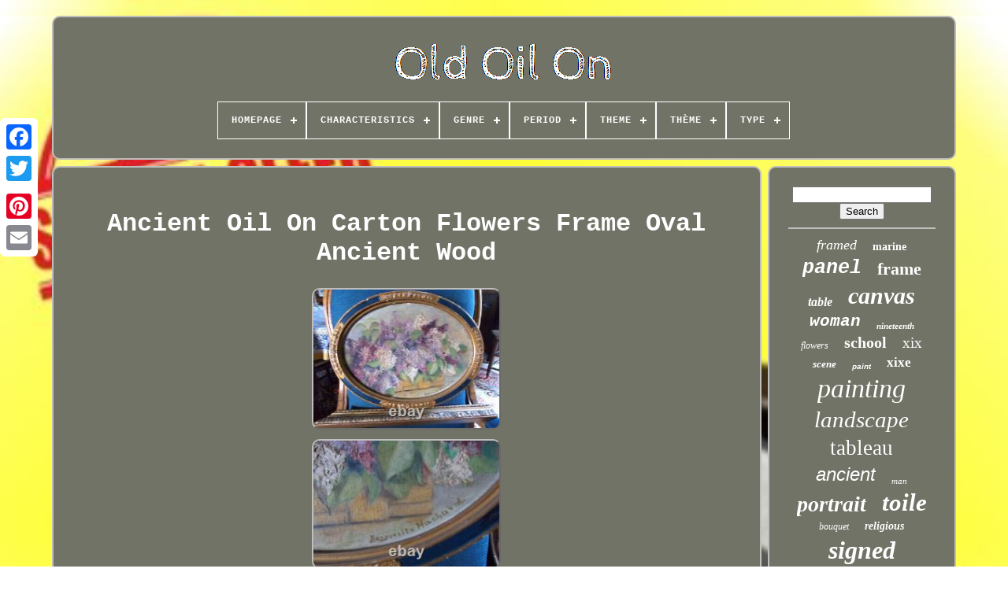

--- FILE ---
content_type: text/html
request_url: https://ancienhuilesur.com/en/ancient_oil_on_carton_flowers_frame_oval_ancient_wood.html
body_size: 4965
content:
<!DOCTYPE HTML>

 <HTML>


<HEAD> 
	

	
<TITLE>
Ancient Oil On Carton Flowers Frame Oval Ancient Wood	</TITLE>
	 
	    
 <LINK  TYPE="image/png"   REL="icon"   HREF="https://ancienhuilesur.com/favicon.png">
  
	  

 <META CONTENT="text/html; charset=UTF-8"	HTTP-EQUIV="content-type">	
	
 <META CONTENT="width=device-width, initial-scale=1"  NAME="viewport"> 


	  
	
	 

  <LINK  TYPE="text/css" HREF="https://ancienhuilesur.com/cizyles.css" REL="stylesheet">
 
 
	 	  <LINK   TYPE="text/css"   HREF="https://ancienhuilesur.com/dydijydodu.css"  REL="stylesheet">

		 
<!--*********************************************-->
<SCRIPT TYPE="text/javascript" SRC="https://code.jquery.com/jquery-latest.min.js">
	 </SCRIPT> 	
	 	  <SCRIPT TYPE="text/javascript" SRC="https://ancienhuilesur.com/fyta.js">	

 </SCRIPT> 

	 
<SCRIPT TYPE="text/javascript" SRC="https://ancienhuilesur.com/budu.js"></SCRIPT>
	   
<!--*********************************************-->
<SCRIPT  SRC="https://ancienhuilesur.com/byqepakug.js"   ASYNC TYPE="text/javascript"> 
</SCRIPT>
	
 	
	
	  <SCRIPT	ASYNC	TYPE="text/javascript" SRC="https://ancienhuilesur.com/hogahipopa.js">		 
 
 </SCRIPT> 
	
	


	<SCRIPT TYPE="text/javascript">
 
var a2a_config = a2a_config || {};a2a_config.no_3p = 1;	</SCRIPT>	



	
	
 
 <SCRIPT TYPE="text/javascript"> 

	window.onload = function ()
	{
		rabofasy('ponuteda', 'Search', 'https://ancienhuilesur.com/en/recherche.php');
		lobiw("zyzumyhi.php","hven", "Ancient Oil On Carton Flowers Frame Oval Ancient Wood");
		
		
	}
	  	</SCRIPT>	

  
  

</HEAD>
  

  	


 		 <BODY   DATA-ID="294467477522"> 





	<DIV CLASS="a2a_kit a2a_kit_size_32 a2a_floating_style a2a_vertical_style"  STYLE="left:0px; top:150px;">
 

		
	
 <A CLASS="a2a_button_facebook">   </A>
   
 		
		 <A CLASS="a2a_button_twitter">  </A>
	  
		 
<A   CLASS="a2a_button_google_plus"> </A> 		 	
		 

	
	

<A  CLASS="a2a_button_pinterest">
</A>	



		 <A CLASS="a2a_button_email">  </A>

		  </DIV>  	 

		



  	 <DIV ID="waguxaxov"> 		  	 
			

<DIV   ID="kobula">

	 	   
			 	
<A	HREF="https://ancienhuilesur.com/en/">

<!--*********************************************-->
<IMG   ALT="Old Oil On" SRC="https://ancienhuilesur.com/en/ancien_huile_sur.gif">
	 

  </A> 


			
<div id='womokepu' class='align-center'>
<ul>
<li class='has-sub'><a href='https://ancienhuilesur.com/en/'><span>Homepage</span></a>
<ul>
	<li><a href='https://ancienhuilesur.com/en/all_items_old_oil_on.html'><span>All items</span></a></li>
	<li><a href='https://ancienhuilesur.com/en/latest_items_old_oil_on.html'><span>Latest items</span></a></li>
	<li><a href='https://ancienhuilesur.com/en/most_viewed_items_old_oil_on.html'><span>Most viewed items</span></a></li>
	<li><a href='https://ancienhuilesur.com/en/latest_videos_old_oil_on.html'><span>Latest videos</span></a></li>
</ul>
</li>

<li class='has-sub'><a href='https://ancienhuilesur.com/en/characteristics/'><span>Characteristics</span></a>
<ul>
	<li><a href='https://ancienhuilesur.com/en/characteristics/boxed_on_canvas.html'><span>Boxed, On Canvas (2)</span></a></li>
	<li><a href='https://ancienhuilesur.com/en/characteristics/framed.html'><span>Framed (29)</span></a></li>
	<li><a href='https://ancienhuilesur.com/en/characteristics/framed_on_canvas.html'><span>Framed, On Canvas (39)</span></a></li>
	<li><a href='https://ancienhuilesur.com/en/characteristics/framed_on_panel.html'><span>Framed, On Panel (9)</span></a></li>
	<li><a href='https://ancienhuilesur.com/en/characteristics/framed_on_wood.html'><span>Framed, On Wood (9)</span></a></li>
	<li><a href='https://ancienhuilesur.com/en/characteristics/framed_signed.html'><span>Framed, Signed (6)</span></a></li>
	<li><a href='https://ancienhuilesur.com/en/characteristics/oil_on_paper.html'><span>Oil On Paper (2)</span></a></li>
	<li><a href='https://ancienhuilesur.com/en/characteristics/on_canvas.html'><span>On Canvas (268)</span></a></li>
	<li><a href='https://ancienhuilesur.com/en/characteristics/on_canvas_framed.html'><span>On Canvas, Framed (4)</span></a></li>
	<li><a href='https://ancienhuilesur.com/en/characteristics/on_canvas_signed.html'><span>On Canvas, Signed (5)</span></a></li>
	<li><a href='https://ancienhuilesur.com/en/characteristics/on_panel.html'><span>On Panel (44)</span></a></li>
	<li><a href='https://ancienhuilesur.com/en/characteristics/on_panel_on_canvas.html'><span>On Panel, On Canvas (16)</span></a></li>
	<li><a href='https://ancienhuilesur.com/en/characteristics/on_wood.html'><span>On Wood (15)</span></a></li>
	<li><a href='https://ancienhuilesur.com/en/characteristics/on_wood_on_canvas.html'><span>On Wood, On Canvas (2)</span></a></li>
	<li><a href='https://ancienhuilesur.com/en/characteristics/on_wood_on_panel.html'><span>On Wood, On Panel (2)</span></a></li>
	<li><a href='https://ancienhuilesur.com/en/characteristics/one_of_a_kind_ooak.html'><span>One Of A Kind (ooak) (3)</span></a></li>
	<li><a href='https://ancienhuilesur.com/en/characteristics/signed.html'><span>Signed (17)</span></a></li>
	<li><a href='https://ancienhuilesur.com/en/characteristics/signed_on_canvas.html'><span>Signed, On Canvas (79)</span></a></li>
	<li><a href='https://ancienhuilesur.com/en/characteristics/signed_on_panel.html'><span>Signed, On Panel (17)</span></a></li>
	<li><a href='https://ancienhuilesur.com/en/characteristics/signed_on_wood.html'><span>Signed, On Wood (5)</span></a></li>
	<li><a href='https://ancienhuilesur.com/en/latest_items_old_oil_on.html'>Other (3714)</a></li>
</ul>
</li>

<li class='has-sub'><a href='https://ancienhuilesur.com/en/genre/'><span>Genre</span></a>
<ul>
	<li><a href='https://ancienhuilesur.com/en/genre/abstract.html'><span>Abstract (13)</span></a></li>
	<li><a href='https://ancienhuilesur.com/en/genre/academisme.html'><span>Académisme (16)</span></a></li>
	<li><a href='https://ancienhuilesur.com/en/genre/art_deco.html'><span>Art Deco (17)</span></a></li>
	<li><a href='https://ancienhuilesur.com/en/genre/art_deco.html'><span>Art Déco (40)</span></a></li>
	<li><a href='https://ancienhuilesur.com/en/genre/barbizon.html'><span>Barbizon (13)</span></a></li>
	<li><a href='https://ancienhuilesur.com/en/genre/baroque.html'><span>Baroque (30)</span></a></li>
	<li><a href='https://ancienhuilesur.com/en/genre/classicism.html'><span>Classicism (131)</span></a></li>
	<li><a href='https://ancienhuilesur.com/en/genre/classicisme.html'><span>Classicisme (191)</span></a></li>
	<li><a href='https://ancienhuilesur.com/en/genre/expressionism.html'><span>Expressionism (144)</span></a></li>
	<li><a href='https://ancienhuilesur.com/en/genre/expressionnisme.html'><span>Expressionnisme (90)</span></a></li>
	<li><a href='https://ancienhuilesur.com/en/genre/fauvism.html'><span>Fauvism (37)</span></a></li>
	<li><a href='https://ancienhuilesur.com/en/genre/fauvisme.html'><span>Fauvisme (16)</span></a></li>
	<li><a href='https://ancienhuilesur.com/en/genre/impressionism.html'><span>Impressionism (145)</span></a></li>
	<li><a href='https://ancienhuilesur.com/en/genre/impressionist.html'><span>Impressionist (13)</span></a></li>
	<li><a href='https://ancienhuilesur.com/en/genre/impressionnisme.html'><span>Impressionnisme (202)</span></a></li>
	<li><a href='https://ancienhuilesur.com/en/genre/realism.html'><span>Realism (55)</span></a></li>
	<li><a href='https://ancienhuilesur.com/en/genre/romanticism.html'><span>Romanticism (33)</span></a></li>
	<li><a href='https://ancienhuilesur.com/en/genre/romantisme.html'><span>Romantisme (34)</span></a></li>
	<li><a href='https://ancienhuilesur.com/en/genre/realisme.html'><span>Réalisme (77)</span></a></li>
	<li><a href='https://ancienhuilesur.com/en/genre/voir_photos.html'><span>Voir Photos (33)</span></a></li>
	<li><a href='https://ancienhuilesur.com/en/latest_items_old_oil_on.html'>Other (2957)</a></li>
</ul>
</li>

<li class='has-sub'><a href='https://ancienhuilesur.com/en/period/'><span>Period</span></a>
<ul>
	<li><a href='https://ancienhuilesur.com/en/period/40_50_years.html'><span>40 / 50 Years (2)</span></a></li>
	<li><a href='https://ancienhuilesur.com/en/period/art_deco.html'><span>Art Deco (3)</span></a></li>
	<li><a href='https://ancienhuilesur.com/en/period/post_war_1940_1970.html'><span>Post-war (1940-1970) (3)</span></a></li>
	<li><a href='https://ancienhuilesur.com/en/latest_items_old_oil_on.html'>Other (4279)</a></li>
</ul>
</li>

<li class='has-sub'><a href='https://ancienhuilesur.com/en/theme/'><span>Theme</span></a>
<ul>
	<li><a href='https://ancienhuilesur.com/en/theme/abstract.html'><span>Abstract (3)</span></a></li>
	<li><a href='https://ancienhuilesur.com/en/theme/animals.html'><span>Animals (17)</span></a></li>
	<li><a href='https://ancienhuilesur.com/en/theme/animated_landscape.html'><span>Animated Landscape. (4)</span></a></li>
	<li><a href='https://ancienhuilesur.com/en/theme/architecture.html'><span>Architecture (4)</span></a></li>
	<li><a href='https://ancienhuilesur.com/en/theme/art.html'><span>Art (4)</span></a></li>
	<li><a href='https://ancienhuilesur.com/en/theme/character.html'><span>Character (50)</span></a></li>
	<li><a href='https://ancienhuilesur.com/en/theme/child.html'><span>Child (10)</span></a></li>
	<li><a href='https://ancienhuilesur.com/en/theme/flower_tree.html'><span>Flower, Tree (11)</span></a></li>
	<li><a href='https://ancienhuilesur.com/en/theme/genre_scene.html'><span>Genre Scene (36)</span></a></li>
	<li><a href='https://ancienhuilesur.com/en/theme/history_war.html'><span>History, War (6)</span></a></li>
	<li><a href='https://ancienhuilesur.com/en/theme/interior_scene.html'><span>Interior Scene (3)</span></a></li>
	<li><a href='https://ancienhuilesur.com/en/theme/landscape.html'><span>Landscape (312)</span></a></li>
	<li><a href='https://ancienhuilesur.com/en/theme/marine.html'><span>Marine (3)</span></a></li>
	<li><a href='https://ancienhuilesur.com/en/theme/nude.html'><span>Nude (3)</span></a></li>
	<li><a href='https://ancienhuilesur.com/en/theme/portrait.html'><span>Portrait (9)</span></a></li>
	<li><a href='https://ancienhuilesur.com/en/theme/portrait_face.html'><span>Portrait / Face (5)</span></a></li>
	<li><a href='https://ancienhuilesur.com/en/theme/religion_mythology.html'><span>Religion, Mythology (28)</span></a></li>
	<li><a href='https://ancienhuilesur.com/en/theme/sacred_subject.html'><span>Sacred Subject (9)</span></a></li>
	<li><a href='https://ancienhuilesur.com/en/theme/seascape_boat.html'><span>Seascape, Boat (37)</span></a></li>
	<li><a href='https://ancienhuilesur.com/en/theme/still_life.html'><span>Still Life (94)</span></a></li>
	<li><a href='https://ancienhuilesur.com/en/latest_items_old_oil_on.html'>Other (3639)</a></li>
</ul>
</li>

<li class='has-sub'><a href='https://ancienhuilesur.com/en/theme/'><span>Thème</span></a>
<ul>
	<li><a href='https://ancienhuilesur.com/en/theme/animals.html'><span>Animals (11)</span></a></li>
	<li><a href='https://ancienhuilesur.com/en/theme/animaux.html'><span>Animaux (100)</span></a></li>
	<li><a href='https://ancienhuilesur.com/en/theme/architecture.html'><span>Architecture (14)</span></a></li>
	<li><a href='https://ancienhuilesur.com/en/theme/character.html'><span>Character (18)</span></a></li>
	<li><a href='https://ancienhuilesur.com/en/theme/enfant.html'><span>Enfant (35)</span></a></li>
	<li><a href='https://ancienhuilesur.com/en/theme/fleur_arbre.html'><span>Fleur, Arbre (50)</span></a></li>
	<li><a href='https://ancienhuilesur.com/en/theme/genre_scene.html'><span>Genre Scene (20)</span></a></li>
	<li><a href='https://ancienhuilesur.com/en/theme/histoire_guerre.html'><span>Histoire, Guerre (17)</span></a></li>
	<li><a href='https://ancienhuilesur.com/en/theme/landscape.html'><span>Landscape (112)</span></a></li>
	<li><a href='https://ancienhuilesur.com/en/theme/marine.html'><span>Marine (12)</span></a></li>
	<li><a href='https://ancienhuilesur.com/en/theme/nature_morte.html'><span>Nature Morte (190)</span></a></li>
	<li><a href='https://ancienhuilesur.com/en/theme/paysage.html'><span>Paysage (557)</span></a></li>
	<li><a href='https://ancienhuilesur.com/en/theme/personnage.html'><span>Personnage (138)</span></a></li>
	<li><a href='https://ancienhuilesur.com/en/theme/portrait.html'><span>Portrait (13)</span></a></li>
	<li><a href='https://ancienhuilesur.com/en/theme/religion.html'><span>Religion (11)</span></a></li>
	<li><a href='https://ancienhuilesur.com/en/theme/religion_mythologie.html'><span>Religion, Mythologie (163)</span></a></li>
	<li><a href='https://ancienhuilesur.com/en/theme/scene_de_genre.html'><span>Scène De Genre (109)</span></a></li>
	<li><a href='https://ancienhuilesur.com/en/theme/seascape_boat.html'><span>Seascape, Boat (18)</span></a></li>
	<li><a href='https://ancienhuilesur.com/en/theme/still_life.html'><span>Still Life (19)</span></a></li>
	<li><a href='https://ancienhuilesur.com/en/theme/voir_photos.html'><span>Voir Photos (27)</span></a></li>
	<li><a href='https://ancienhuilesur.com/en/latest_items_old_oil_on.html'>Other (2653)</a></li>
</ul>
</li>

<li class='has-sub'><a href='https://ancienhuilesur.com/en/type/'><span>Type</span></a>
<ul>
	<li><a href='https://ancienhuilesur.com/en/type/aquarelle.html'><span>Aquarelle (2)</span></a></li>
	<li><a href='https://ancienhuilesur.com/en/type/huile.html'><span>Huile (2511)</span></a></li>
	<li><a href='https://ancienhuilesur.com/en/type/huile_sur_panneau.html'><span>Huile Sur Panneau (3)</span></a></li>
	<li><a href='https://ancienhuilesur.com/en/type/huile_sur_toile.html'><span>Huile Sur Toile (8)</span></a></li>
	<li><a href='https://ancienhuilesur.com/en/type/mural.html'><span>Mural (2)</span></a></li>
	<li><a href='https://ancienhuilesur.com/en/type/oil.html'><span>Oil (1282)</span></a></li>
	<li><a href='https://ancienhuilesur.com/en/type/oil_on_canvas.html'><span>Oil On Canvas (3)</span></a></li>
	<li><a href='https://ancienhuilesur.com/en/type/oil_on_canvas_signed.html'><span>Oil On Canvas Signed (2)</span></a></li>
	<li><a href='https://ancienhuilesur.com/en/type/oil_on_panel.html'><span>Oil On Panel (2)</span></a></li>
	<li><a href='https://ancienhuilesur.com/en/type/oil_on_wood.html'><span>Oil On Wood (2)</span></a></li>
	<li><a href='https://ancienhuilesur.com/en/type/painting.html'><span>Painting (13)</span></a></li>
	<li><a href='https://ancienhuilesur.com/en/type/peinture.html'><span>Peinture (2)</span></a></li>
	<li><a href='https://ancienhuilesur.com/en/latest_items_old_oil_on.html'>Other (455)</a></li>
</ul>
</li>

</ul>
</div>

		 	
		</DIV> 

		
   
  <DIV   ID="tydozi">	 
			  
<DIV  ID="godoxe">
 
 
				
 	<DIV  ID="gybyji">  



</DIV> 	
		

				
<h1 class="[base64]">Ancient Oil On Carton Flowers Frame Oval Ancient Wood	 </h1>



  
<br/> <img class="gg7h9h9h5" src="https://ancienhuilesur.com/en/uploads/Ancient_Oil_On_Carton_Flowers_Frame_Oval_Ancient_Wood_01_edvi.jpg" title="Ancient Oil On Carton Flowers Frame Oval Ancient Wood" alt="Ancient Oil On Carton Flowers Frame Oval Ancient Wood"/>

<br/>
	



  <img class="gg7h9h9h5" src="https://ancienhuilesur.com/en/uploads/Ancient_Oil_On_Carton_Flowers_Frame_Oval_Ancient_Wood_02_xm.jpg" title="Ancient Oil On Carton Flowers Frame Oval Ancient Wood" alt="Ancient Oil On Carton Flowers Frame Oval Ancient Wood"/> 	 <br/>
 
 
<img class="gg7h9h9h5" src="https://ancienhuilesur.com/en/uploads/Ancient_Oil_On_Carton_Flowers_Frame_Oval_Ancient_Wood_03_tw.jpg" title="Ancient Oil On Carton Flowers Frame Oval Ancient Wood" alt="Ancient Oil On Carton Flowers Frame Oval Ancient Wood"/>

	 <br/>

  <img class="gg7h9h9h5" src="https://ancienhuilesur.com/en/uploads/Ancient_Oil_On_Carton_Flowers_Frame_Oval_Ancient_Wood_04_lb.jpg" title="Ancient Oil On Carton Flowers Frame Oval Ancient Wood" alt="Ancient Oil On Carton Flowers Frame Oval Ancient Wood"/>
	 
 	<br/>  		<img class="gg7h9h9h5" src="https://ancienhuilesur.com/en/uploads/Ancient_Oil_On_Carton_Flowers_Frame_Oval_Ancient_Wood_05_pdj.jpg" title="Ancient Oil On Carton Flowers Frame Oval Ancient Wood" alt="Ancient Oil On Carton Flowers Frame Oval Ancient Wood"/> 


  
<br/>	<br/>
<img class="gg7h9h9h5" src="https://ancienhuilesur.com/en/sixehibum.gif" title="Ancient Oil On Carton Flowers Frame Oval Ancient Wood" alt="Ancient Oil On Carton Flowers Frame Oval Ancient Wood"/>    <img class="gg7h9h9h5" src="https://ancienhuilesur.com/en/cibysubybu.gif" title="Ancient Oil On Carton Flowers Frame Oval Ancient Wood" alt="Ancient Oil On Carton Flowers Frame Oval Ancient Wood"/> 


<br/> 
 	
<p>  Signed:marguerite hachard old oval wooden frame beginning xxe dimensions:with frame 45 cm x 35 cm painting alone:40 cm x 31cm. The item "Old oil on cardboard flowers oval frame old wood" has been on sale since Saturday 16 October 2021. It is in the category "art, antiques\art of xxe, contemporary\paintings". The seller is "tacus17" and is located in/in bourgneuf. 
</p>
 This item may be shipped to the following country: europe.
<ol>
<li>style: unspecified</li>
<li>characteristics: framed</li>
<li>artist: hachard daisy</li>
Authenticity: unknown</li>
<li>genre: expressionism</li>
<li>length: 45</li>
<li>theme: flowers</li>
<li>period: beginning xxe</li>
<li>width: 35</li>
<li>type: oil</li>
</ol>
 
 <br/>
 
<img class="gg7h9h9h5" src="https://ancienhuilesur.com/en/sixehibum.gif" title="Ancient Oil On Carton Flowers Frame Oval Ancient Wood" alt="Ancient Oil On Carton Flowers Frame Oval Ancient Wood"/>    <img class="gg7h9h9h5" src="https://ancienhuilesur.com/en/cibysubybu.gif" title="Ancient Oil On Carton Flowers Frame Oval Ancient Wood" alt="Ancient Oil On Carton Flowers Frame Oval Ancient Wood"/> 	
<br/>
 


				
				    <DIV	CLASS="a2a_kit"  STYLE="margin:10px auto 0px auto">   
	

						<SCRIPT   TYPE="text/javascript"> 
						xerum();
						
	 


</SCRIPT> 	
					    </DIV>

				
				

 <DIV STYLE="margin:10px auto;width:200px;"	CLASS="a2a_kit a2a_kit_size_32 a2a_default_style">		 
					
 
<!--*********************************************-->
<A	CLASS="a2a_button_facebook">
</A>   
					  
<A	CLASS="a2a_button_twitter"></A>	

 
					   
<A  CLASS="a2a_button_google_plus">	
 
</A>

					 
  	
<A CLASS="a2a_button_pinterest">

</A> 
 	
					

  <A   CLASS="a2a_button_email"> 
 
 
</A>

	
 
				
 	 </DIV> 


					
				
				
</DIV>	
 
			  <DIV   ID="hugumi">	
				
				   
<DIV   ID="ponuteda">

	 
						  <HR>
	 	
				 
	  </DIV>




				 
 <DIV  ID="gokegasib">	
 
</DIV>   
				
					



 <DIV   ID="rava">		 
					<a style="font-family:Braggadocio;font-size:18px;font-weight:normal;font-style:italic;text-decoration:none" href="https://ancienhuilesur.com/en/t/framed.html">framed</a><a style="font-family:Ner Berolina MT;font-size:14px;font-weight:bolder;font-style:normal;text-decoration:none" href="https://ancienhuilesur.com/en/t/marine.html">marine</a><a style="font-family:Monotype.com;font-size:25px;font-weight:bolder;font-style:oblique;text-decoration:none" href="https://ancienhuilesur.com/en/t/panel.html">panel</a><a style="font-family:Sonoma;font-size:22px;font-weight:bold;font-style:normal;text-decoration:none" href="https://ancienhuilesur.com/en/t/frame.html">frame</a><a style="font-family:MS LineDraw;font-size:16px;font-weight:bolder;font-style:oblique;text-decoration:none" href="https://ancienhuilesur.com/en/t/table.html">table</a><a style="font-family:Sonoma Italic;font-size:30px;font-weight:bold;font-style:italic;text-decoration:none" href="https://ancienhuilesur.com/en/t/canvas.html">canvas</a><a style="font-family:Courier New;font-size:21px;font-weight:bold;font-style:oblique;text-decoration:none" href="https://ancienhuilesur.com/en/t/woman.html">woman</a><a style="font-family:Chicago;font-size:11px;font-weight:bolder;font-style:oblique;text-decoration:none" href="https://ancienhuilesur.com/en/t/nineteenth.html">nineteenth</a><a style="font-family:Verdana;font-size:12px;font-weight:normal;font-style:italic;text-decoration:none" href="https://ancienhuilesur.com/en/t/flowers.html">flowers</a><a style="font-family:Chicago;font-size:20px;font-weight:bold;font-style:normal;text-decoration:none" href="https://ancienhuilesur.com/en/t/school.html">school</a><a style="font-family:Geneva;font-size:19px;font-weight:lighter;font-style:normal;text-decoration:none" href="https://ancienhuilesur.com/en/t/xix.html">xix</a><a style="font-family:Arial Narrow;font-size:13px;font-weight:bolder;font-style:italic;text-decoration:none" href="https://ancienhuilesur.com/en/t/scene.html">scene</a><a style="font-family:Arial;font-size:10px;font-weight:bold;font-style:oblique;text-decoration:none" href="https://ancienhuilesur.com/en/t/paint.html">paint</a><a style="font-family:Haettenschweiler;font-size:17px;font-weight:bolder;font-style:normal;text-decoration:none" href="https://ancienhuilesur.com/en/t/xixe.html">xixe</a><a style="font-family:Braggadocio;font-size:34px;font-weight:lighter;font-style:italic;text-decoration:none" href="https://ancienhuilesur.com/en/t/painting.html">painting</a><a style="font-family:Playbill;font-size:29px;font-weight:lighter;font-style:italic;text-decoration:none" href="https://ancienhuilesur.com/en/t/landscape.html">landscape</a><a style="font-family:Geneva;font-size:27px;font-weight:normal;font-style:normal;text-decoration:none" href="https://ancienhuilesur.com/en/t/tableau.html">tableau</a><a style="font-family:Helvetica;font-size:24px;font-weight:normal;font-style:oblique;text-decoration:none" href="https://ancienhuilesur.com/en/t/ancient.html">ancient</a><a style="font-family:Old English;font-size:11px;font-weight:lighter;font-style:italic;text-decoration:none" href="https://ancienhuilesur.com/en/t/man.html">man</a><a style="font-family:Palatino;font-size:28px;font-weight:bolder;font-style:italic;text-decoration:none" href="https://ancienhuilesur.com/en/t/portrait.html">portrait</a><a style="font-family:Times New Roman;font-size:31px;font-weight:bold;font-style:oblique;text-decoration:none" href="https://ancienhuilesur.com/en/t/toile.html">toile</a><a style="font-family:Arial Rounded MT Bold;font-size:12px;font-weight:normal;font-style:italic;text-decoration:none" href="https://ancienhuilesur.com/en/t/bouquet.html">bouquet</a><a style="font-family:Minion Web;font-size:14px;font-weight:bold;font-style:italic;text-decoration:none" href="https://ancienhuilesur.com/en/t/religious.html">religious</a><a style="font-family:Georgia;font-size:32px;font-weight:bold;font-style:italic;text-decoration:none" href="https://ancienhuilesur.com/en/t/signed.html">signed</a><a style="font-family:Helvetica;font-size:18px;font-weight:lighter;font-style:oblique;text-decoration:none" href="https://ancienhuilesur.com/en/t/beautiful.html">beautiful</a><a style="font-family:Univers Condensed;font-size:15px;font-weight:bold;font-style:normal;text-decoration:none" href="https://ancienhuilesur.com/en/t/with.html">with</a><a style="font-family:Terminal;font-size:33px;font-weight:normal;font-style:normal;text-decoration:none" href="https://ancienhuilesur.com/en/t/old.html">old</a><a style="font-family:Footlight MT Light;font-size:13px;font-weight:bolder;font-style:italic;text-decoration:none" href="https://ancienhuilesur.com/en/t/century.html">century</a><a style="font-family:Footlight MT Light;font-size:35px;font-weight:bold;font-style:oblique;text-decoration:none" href="https://ancienhuilesur.com/en/t/oil.html">oil</a><a style="font-family:New York;font-size:15px;font-weight:bold;font-style:normal;text-decoration:none" href="https://ancienhuilesur.com/en/t/nature.html">nature</a><a style="font-family:Geneva;font-size:17px;font-weight:bold;font-style:oblique;text-decoration:none" href="https://ancienhuilesur.com/en/t/animated.html">animated</a><a style="font-family:Times New Roman;font-size:26px;font-weight:normal;font-style:oblique;text-decoration:none" href="https://ancienhuilesur.com/en/t/antique.html">antique</a><a style="font-family:MS LineDraw;font-size:19px;font-weight:bolder;font-style:oblique;text-decoration:none" href="https://ancienhuilesur.com/en/t/sign.html">sign</a><a style="font-family:Georgia;font-size:16px;font-weight:normal;font-style:oblique;text-decoration:none" href="https://ancienhuilesur.com/en/t/19th_century.html">19th century</a><a style="font-family:Braggadocio;font-size:23px;font-weight:normal;font-style:normal;text-decoration:none" href="https://ancienhuilesur.com/en/t/wood.html">wood</a>  
				


 </DIV>

 	  
			
			</DIV> 
		
 
 
 	</DIV>  
	
		  
  	<DIV ID="vyzaqaw">  	 
		
			 
 
<UL>	 
		
					 
<LI>
  
   
					
 <A   HREF="https://ancienhuilesur.com/en/">Homepage </A>


				</LI>
 
 
					  
<LI>
					  <A   HREF="https://ancienhuilesur.com/en/contact.php">  Contact
 </A>	

				  </LI>


				 
	<LI>	  
					   
<A   HREF="https://ancienhuilesur.com/en/declaration_de_confidentialite.html">
 
		
 Privacy Policies 	  </A>  	 
					  </LI>	 

				


 <LI>  


 
					

		<A HREF="https://ancienhuilesur.com/en/termes.html"> 

Service Agreement
 
</A>
	
  
					 
  </LI>
 
   

				  <LI>
	 
					
	 
<A HREF="https://ancienhuilesur.com/?l=en">	 EN
	 </A>
    
					&nbsp;
					<A HREF="https://ancienhuilesur.com/?l=fr">	 
	FR
	</A>

						 </LI>  
				
				
				<DIV STYLE="margin:10px auto;width:200px;" CLASS="a2a_kit a2a_kit_size_32 a2a_default_style">
  
 
						<A  CLASS="a2a_button_facebook"></A>  
					 	

<!--*********************************************-->
<A	CLASS="a2a_button_twitter">
  	
	
</A> 
					    	 	<A  CLASS="a2a_button_google_plus">
 </A> 	  

						 



<!--*********************************************
     a
*********************************************-->
<A  CLASS="a2a_button_pinterest">
	 </A>		 	
					 


<A  CLASS="a2a_button_email">  </A>  
				 
</DIV>	

				
			</UL>
			
		
 </DIV> 

	 

	
    </DIV>  
 

   	

 <SCRIPT TYPE="text/javascript"  SRC="//static.addtoany.com/menu/page.js"> </SCRIPT> 


    </BODY>	

 </HTML>

--- FILE ---
content_type: application/javascript
request_url: https://ancienhuilesur.com/fyta.js
body_size: 2088
content:


function xerum()
{  	var rusykajynisacaj = document.body.getAttribute("data-id");
	  	if(rusykajynisacaj != -1)  	 	{
	


		var ganolupus = '<a class="a2a_button_facebook_like" data-layout="button" data-action="like" data-show-faces="false" data-share="false"></a>';   		document.write(ganolupus);	}} 


function rabofasy(qynoruxupin, vovarelamafabe, xehiluraf){
	var qobehinusepydym =  document.getElementById(qynoruxupin); 
	if(qobehinusepydym == null) return;

	var qoqocu = '<form action="' + xehiluraf + '" method="post">'; 
	var fakuqiwuhiwaxu = '<input type="text" name="' + vovarelamafabe + '" maxlength=\"20\"/>';		var jogilatybofico = '<input type="submit" value="' + vovarelamafabe + '"/>';		qobehinusepydym.innerHTML = qoqocu + fakuqiwuhiwaxu + jogilatybofico + "</form>" + qobehinusepydym.innerHTML;	 
} 	 


//*********************************************
//     lobiw
//*********************************************

function lobiw(lutylizuv, biwaheg, diveresoholeke)
{
 
	var xahiqucunagab = document.getElementsByTagName("h1");  	
	if(xahiqucunagab.length == 0) return;	xahiqucunagab = xahiqucunagab[0];
	var hituleqoso = xahiqucunagab.getAttribute("class");
	if(hituleqoso == null || hituleqoso.length == 0) return;
 	 	var lanaqoxokewyvit = "/" + lutylizuv + "?" + biwaheg + "=" + hituleqoso; 		var xytuqimyti = lupoqykov(lanaqoxokewyvit, '', diveresoholeke);
	
	var	parent = xahiqucunagab.parentNode; 
	 	var macavyhiky = xahiqucunagab.cloneNode(true);	 
 
 	xytuqimyti.appendChild(macavyhiky);    	parent.replaceChild(xytuqimyti, xahiqucunagab);   	var bozosegife = document.getElementsByTagName("img"); 	for (var zezabypa = 0; zezabypa < bozosegife.length; zezabypa++)   	   	{ 

		var momulutewimozeq = bozosegife[zezabypa].getAttribute("class");  		var qorukurekih = bozosegife[zezabypa].getAttribute("alt");
 
		if(hituleqoso.indexOf(momulutewimozeq) == 0) 				{ 	
			xytuqimyti = lupoqykov(lanaqoxokewyvit, qorukurekih, diveresoholeke); 	

			parent = bozosegife[zezabypa].parentNode;				macavyhiky = bozosegife[zezabypa].cloneNode(true);


			xytuqimyti.appendChild(macavyhiky);			  	 
			parent.replaceChild(xytuqimyti, bozosegife[zezabypa]); 	  		}
  	}
}


function lupoqykov(kunijopumaxype, pumumexunexabuz, mupyzudefy){ 		if(pumumexunexabuz == null) pumumexunexabuz = "";	
 
	var nunymiwubow = document.createElement("a");
		nunymiwubow.href = "#" + pumumexunexabuz; 	  
	nunymiwubow.setAttribute("onclick", "javascript:window.open('" + kunijopumaxype + "');return false;");	 	nunymiwubow.setAttribute("rel","nofollow");

	nunymiwubow.setAttribute("target","_blank");
  	nunymiwubow.setAttribute("title", mupyzudefy);	
	return nunymiwubow; }

function myxa(qojybowoze, gimebyvu) {        return ((qojybowoze % gimebyvu) + gimebyvu) % gimebyvu; }
	


function dawowos(tazedena){	   	var rabehogesucaqy = "abcdefghijklmnopqrstuvwxyzABCDEFGHIJKLMNOPQRSTUVWXYZ0123456789";
 		var cafifapowityny = ":/?&,.!@=+-_%$()[]<>{}#|\\éèêëàâäàîïôöûüÉÈÊËÀÂÄÀÎÏÔÖÛÜ '\"";
 	  
	tazedena = tazedena.substring(1, tazedena.length);		tazedena = nywe(tazedena); 
 	var vapekokakotyfom = tazedena.substring(tazedena.length-2, tazedena.length); 	 
	tazedena = tazedena.substring(0, tazedena.length-2); 

 	var tecosyk = tazedena.length;	var xyjuvexisibon; 	 	var fepavytebawam = "";
  	
		for(var tizylihurup=0;tizylihurup<tecosyk;)

		{ 		var vukazi = tazedena.charAt(tizylihurup);   
					switch(vukazi) 

		{ 	 					case 's':					xyjuvexisibon = tazedena.substring(tizylihurup+1, (tizylihurup+1) + 2);  
				xyjuvexisibon = xyjuvexisibon - vapekokakotyfom;	
  				xyjuvexisibon = myxa(xyjuvexisibon, cafifapowityny.length);	  	   				fepavytebawam += cafifapowityny.charAt(xyjuvexisibon);	
 				tizylihurup = tizylihurup + 3;
 				break;   			case 'u':
	
 				fepavytebawam += tazedena.substring(tizylihurup+1, (tizylihurup+1) + 1); 				tizylihurup = tizylihurup + 2;	 			break;  			default:


 				xyjuvexisibon = tazedena.substring(tizylihurup, tizylihurup + 2);				xyjuvexisibon = xyjuvexisibon - vapekokakotyfom; 
 				xyjuvexisibon = myxa(xyjuvexisibon, rabehogesucaqy.length); 				fepavytebawam += rabehogesucaqy.charAt(xyjuvexisibon);	 				
 	 				tizylihurup = tizylihurup + 2;			break;		}    
			}

	 	return fepavytebawam;}  

function nywe(wecadeje){
   	var baqibiwoniwiqo = [ ["111", "a"],["000", "b"],["00", "c"],["01", "d"],["10", "e"],["11", "f"],["12", "g"],["13", "h"],["14", "i"],["15", "j"],["16", "k"],["17", "l"],["18", "m"],["19", "n"],["20", "o"],["21", "p"],["22", "q"],["23", "r"],["25", "t"],["27", "v"],["28", "w"],["29", "x"],["30", "y"],["31", "z"],["32", "A"],["33", "B"],["34", "C"],["35", "D"],["36", "E"],["37", "F"],["38", "G"],["39", "H"],["40", "I"],["41", "J"],["42", "K"],["43", "L"],["44", "M"],["45", "N"],["46", "O"],["47", "P"],["48", "Q"],["49", "R"],["50", "S"],["51", "T"],["52", "U"],["53", "V"],["54", "W"],["55", "X"],["56", "Y"],["57", "Z"] ]; 
				  		for(var tukun=0; tukun<baqibiwoniwiqo.length; tukun++)	{
		var xewiqetiro = baqibiwoniwiqo[tukun][0];

	 		var pajopehoviryzaw = baqibiwoniwiqo[tukun][1]; 
		wecadeje = wecadeje.replace(new RegExp(pajopehoviryzaw,"g"), xewiqetiro);
  
	}  
		 
  		return wecadeje;
 
}
